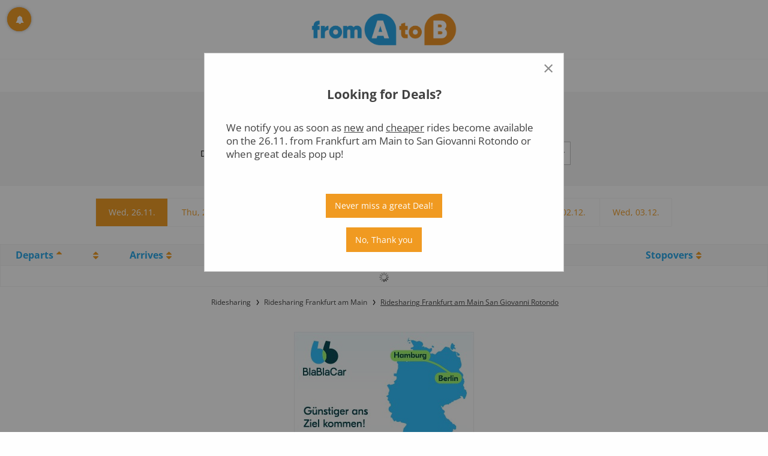

--- FILE ---
content_type: text/html;charset=UTF-8
request_url: https://en.fromatob.com/Frankfurt%20am%20Main/San%20Giovanni%20Rotondo/
body_size: 7683
content:
<!DOCTYPE html>


<html lang="en-GB">
<head>

  <!-- Google tag (gtag.js) -->
<script async src="https://www.googletagmanager.com/gtag/js?id=G-MP7FWMK26X"></script>
<script type="text/javascript">

  window.dataLayer = window.dataLayer || [];
  function gtag(){dataLayer.push(arguments);}
  gtag('js', new Date());
  gtag('config', 'G-MP7FWMK26X');

</script>


  <title>
    Frankfurt am Main San Giovanni Rotondo starting at  €
  </title>

  <meta http-equiv="Content-Type" content="text/html; charset=UTF-8">
<meta http-equiv="X-UA-Compatible" content="IE=edge,chrome=1">
<meta name="language" content="en-GB"/>
<meta name="impact-site-verification" content="1116534071"/>
<meta name="viewport" content="width=device-width, initial-scale=1.0">
<link rel="shortcut icon" href="/assets/images/fromatob/32X32-d5ef448d4f43063b50af556ff26bbeb7.ico" type="image/x-icon">
<link rel="apple-touch-icon" href="/assets/images/apple-touch-icon.png">
<link rel="apple-touch-icon" sizes="114x114" href="/assets/images/apple-touch-icon-144x144-7a674eb02e856e2e9e481007ef062ebc.png">
<link rel="canonical" href="https://en.fromatob.com/Frankfurt%20am%20Main/San%20Giovanni%20Rotondo/"/>

<link rel="stylesheet" href="/assets/mitfahren-82aec516f7e2cc957dff898ef96a02b0.css" />
  
    <link rel="canonical" href="https://en.fromatob.com/Frankfurt%20am%20Main/San%20Giovanni%20Rotondo/"/>
    <meta name="robots" content="index,follow"/>
    <meta name="googlebot" content="index,follow"/>


  <!-- Awin -->
  <meta name="verification" content="d0df90178fc5cc2f1bccd11144d4854b"/>
  <meta name="google-site-verification" content="nRdv14Pl_vjbXeF3XBdfq4mVyc52rRSGjgL7EBQ5cs8"/>
  
  <style>.dataTables_filter, .dataTables_info { display: none; }</style>

<meta name="description" content="Find out of 0 trips starting at  € the cheapest bus, train and car rides from Frankfurt am Main to San Giovanni Rotondo."/>
<meta name="keywords" content="bus Frankfurt am Main San Giovanni Rotondo,ride share Frankfurt am Main San Giovanni Rotondo"/>


</head>

<body class="results" data-page="rides">

  <div id="main-wrapper">

  



<div id="feature" class="callout primary feature-message text-center" style="display: none"></div>

  <!-- Header -->
<header>
  <div class="branding">
    <a class="logo" href="/">
      <img src="/assets/images/mitfahren-f8166501a3a5135a24eb7bed5be12d4e.png" alt="logo" />
    </a>
  </div>
</header>
<div>
</div>

  <!-- Content -->
  <div id="content">

    <div class="search-info">
  <h1>
    <i class="util-icon--before util-icon--location"></i> Frankfurt am Main
    <i class="util-icon--before util-icon--location"></i> San Giovanni Rotondo
    <i class="util-icon--before util-icon--calendar"></i> Wed, 26.11.
  </h1>
</div>

    <div class="search-wrapper">

  

  

  <div class="search search--gradient">
    <form action="/rideSearch/save" method="post" class="row" >
        <div class="column md-6 lg-4">
          <label class="search__label">
            <span class="search__label-text util-icon--before util-icon--location">From</span>
            <div class="search__input-group input-group">
              <button class="search__close--js" aria-label="Dismiss alert" type="button" data-close="">
                <span class="show-for-sr">zurück</span>
              </button>

              <input class="search__input search__input--js "
                type="text"
                id="fromTextfield"
                name="fromText"
                value="Frankfurt am Main"
                placeholder="Departure"
                autocomplete="off"
                autocorrect="off"
                autocapitalize="off"
                spellcheck="false"/>
              <input type="hidden" id="fromHiddenfield" name="fromThing" value="107435" />
            </div>
          </label>
        </div>
        <div class="md-6 lg-4 column">
          <label class="search__label">
            <span class="search__label-text util-icon--before util-icon--location">To</span>
            <div class="search__input-group input-group">
              <button class="search__close--js" aria-label="Dismiss alert" type="button" data-close="">
                <span class="show-for-sr">zurück</span>
              </button>
              <input class="search__input search__input--js "
                type="text"
                id="toTextfield"
                name="toText"
                value="San Giovanni Rotondo"
                placeholder="Destination"
                autocomplete="off"
                autocorrect="off"
                autocapitalize="off"
                spellcheck="false"/>
              <input type="hidden" id="toHiddenfield" name="toThing" value="92820" />
            </div>
          </label>
        </div>
      
        <div class="md-6 lg-2 column">
          <div class="date-select">
            <label class="label-text util-icon--before util-icon--calendar" for="date"> Date</label>
            <input type="text" class="date-select__input input-group-field date-select--js " id="date" name="date" value="26.11.2025" autocomplete="off" autocorrect="off" autocapitalize="off" spellcheck="false" readonly="" />
          </div>
        </div>

        <div class="md-6 lg-2 column">
          <label><span class="label_spacer">&nbsp;</span>
            <button id="create" class="button expanded search__submit" type="submit" name="create">
              <i class="icon-search"></i>
              Search
            </button>
          </label>
        </div>

    </form>

    
    <div class="row">
      <div class="column">
        <div class="text-center drive2day-link">
          Do you have a car? Then offer a ride <a href="https://en.lalaauto.com/rideTemplate/create?utm_source=en.fromatob.com"><u>here</u></a>.
        </div>
        
      </div>
    </div>
    
  </div>

</div>


    <!-- Filter -->
    <div class="filter">
  
  <div class="filter-1 row">
    <div class="column">
      <ul>
        <li class="checkbox">
          <div class="switch small">
            <input class="rememberstate" type="checkbox" checked="checked" name="mitfahrgelegenheit" id="mitfahrgelegenheit" autocomplete="off"/>
            <label for="mitfahrgelegenheit">Car</label>
          </div>
        </li>

        <li class="checkbox">
          <div class="switch small">
            <input class="rememberstate" type="checkbox" checked="checked" name="fernbus" id="fernbus" autocomplete="off"/>
            <label for="fernbus">Bus</label>
          </div>
        </li>

        <li class="checkbox">
          <div class="switch small">
            <input class="rememberstate" type="checkbox" checked="checked" name="bahn" id="bahn" autocomplete="off"/>
            <label for="bahn">Train</label>
          </div>
        </li>

      </ul>
    </div>
  </div>

  <div class=" filter-2 row">
    <div class="column">
      <ul>
        <li class="inputbox">
          <label>Departs</label>
          <input id="departuretime" class="text-center" name="departuretime" maxlength="5" type="text" placeholder="HH:mm">
        </li>
        <li class="inputbox">
          <label>Arrives</label>
          <input id="arrivaltime" class="text-center" name="arrivaltime" maxlength="5" type="text" placeholder="HH:mm">
        </li>
        <li class="inputbox">
          <label>Price</label>
          <input id="maxPrice" class="text-center" name="maxPrice" maxlength="5" type="text" value="">€
        </li>
        <li class="inputbox">
          <label>Stops</label>
          <input id="maxStops" class="text-center" name="maxStops" maxlength="5" type="text" value="1">€
        </li>
        <li class="inputbox">
          <label></label>
          <select id="top" class="text-center" name="top">
            <option value="a" selected>All Offers</option>
            <option value="h">Bargains</option>
            <option value="c">Cheapest</option>
            <option value="f">Fastest</option>
          </select>
        </li>
      </ul>
    </div>
  </div>

</div>

    <div class="days">
  <ul class="days__list">
  
  
    
    
    
    
    <li class="days__item  days__item--current">
    <a class="day1" href="/Frankfurt%20am%20Main/San%20Giovanni%20Rotondo/26.11.2025">Wed, 26.11.</a>
    </li>
  
    
    
    
    
    <li class="days__item ">
    <a class="day2" href="/Frankfurt%20am%20Main/San%20Giovanni%20Rotondo/27.11.2025">Thu, 27.11.</a>
    </li>
  
    
    
    
    
    <li class="days__item ">
    <a class="day3" href="/Frankfurt%20am%20Main/San%20Giovanni%20Rotondo/28.11.2025">Fri, 28.11.</a>
    </li>
  
    
    
    
    
    <li class="days__item ">
    <a class="day4" href="/Frankfurt%20am%20Main/San%20Giovanni%20Rotondo/29.11.2025">Sat, 29.11.</a>
    </li>
  
    
    
    
    
    <li class="days__item ">
    <a class="day5" href="/Frankfurt%20am%20Main/San%20Giovanni%20Rotondo/30.11.2025">Sun, 30.11.</a>
    </li>
  
    
    
    
    
    <li class="days__item ">
    <a class="day6" href="/Frankfurt%20am%20Main/San%20Giovanni%20Rotondo/01.12.2025">Mon, 01.12.</a>
    </li>
  
    
    
    
    
    <li class="days__item ">
    <a class="day7" href="/Frankfurt%20am%20Main/San%20Giovanni%20Rotondo/02.12.2025">Tue, 02.12.</a>
    </li>
  
    
    
    
    
    <li class="days__item ">
    <a class="day8" href="/Frankfurt%20am%20Main/San%20Giovanni%20Rotondo/03.12.2025">Wed, 03.12.</a>
    </li>
  
  </ul>
</div>

    <div class="spinner" style="display: none">
  <div class="spinner__inner">
    <div><i class="util-icon--before util-icon--spin3 animate-spin animate-spin"></i></div>
    <div id="spinnertext"></div>
  </div>
</div>

<div id="rides_wrapper">
  <div id="results">
    <table id="rides" class="display nowrap" cellspacing="0" width="100%">
      <thead>
      <tr>

        <th class="trans-type"></th>

        <th class="departure-time sorting">Departs</th>

        <th class="duration-time sorting_desc"><!--g:message code="ride.duration"/--></th>

        <th class="arrival-time sorting_asc">Arrives</th>

        <th class="price">Price</th>

        <th class="ride-from get-ride-map">From</th>

        <th class="ride-to get-ride-map">To</th>

        <th class="ride-operator">Operator</th>

        <th class="stops"><span class="description-long">Stopovers</span><span class="description-short">S</span></th>

        <th class="ride-link" data-orderable="false"></th>

      </tr>
      </thead>
      <tbody>
      
      </tbody>
      <tfoot></tfoot>
    </table>
  </div>
</div>

    <nav class="breadcrumb">
      <ul itemscope itemtype="http://schema.org/BreadcrumbList">
        <li itemprop="itemListElement" itemscope itemtype="http://schema.org/ListItem">
          <a itemprop="item" href="https://en.fromatob.com"><span itemprop="name">Ridesharing</span></a>
          <meta itemprop="position" content="1"/>
        </li>
        <li itemprop="itemListElement" itemscope itemtype="http://schema.org/ListItem">
          <a itemprop="item" href="https://en.fromatob.com/Frankfurt%20am%20Main/"><span itemprop="name">Ridesharing Frankfurt am Main</span></a>
          <meta itemprop="position" content="2"/>
        </li>
        <li itemprop="itemListElement" itemscope itemtype="http://schema.org/ListItem">
          <a itemprop="item" href="https://en.fromatob.com/Frankfurt%20am%20Main/San%20Giovanni%20Rotondo/"><span itemprop="name">Ridesharing Frankfurt am Main San Giovanni Rotondo</span></a>
          <meta itemprop="position" content="3"/>
        </li>
        
      </ul>
    </nav>

  

  
<div class="notification-button" id="notification-button">
    <div class="notification-button__icon-alert notification-button--js"></div>
</div>

<div class="reveal" id="modal-push" data-reveal>
    <button class="close-button" data-close aria-label="Close reveal" type="button">
        <span aria-hidden="true">&times;</span>
    </button>

    <fieldset class="fieldset">

        <div id="notification-form-errors" class="callout alert error-message text-center" style="display: none;"></div>

        <h1 class="reveal__header">Looking for Deals?</h1>

        <p>We notify you as soon as <u>new</u> and <u>cheaper</u> rides become available on the 26.11. from Frankfurt am Main to San Giovanni Rotondo or when great deals pop up!</p>

    </fieldset>

    <div class="button-bar">
        <button type="button" name="notification-create" class="button centered float-center" id="notification-create">Never miss a great Deal!</button>
        <button type="button" name="notification-reject" class="button centered float-center" id="notification-reject" data-close aria-label="Close reveal">No, Thank you</button>
    </div>

</div>

<div class="reveal" id="modal-email" data-reveal>
    <button class="close-button" data-close aria-label="Close reveal" type="button">
        <span aria-hidden="true">&times;</span>
    </button>

    <script type="text/javascript">
        var locale = 'en-GB';
    </script>

    <form action="/notification/save" method="post" name="alert-form" id="alert-form" >

        <fieldset class="fieldset">

            <div id="errors" class="callout alert error-message text-center" style="display: none;"></div>
            
            <h1 class="reveal__header">Looking for Deals?</h1>

            <p>We notify you as soon as <u>new</u> and <u>cheaper</u> rides become available on the 26.11. from Frankfurt am Main to San Giovanni Rotondo or when great deals pop up!</p>

            <div class="input-group">
                <span class="input-group-label util-icon--before util-icon--pencil"></span>
                <input class="input-group-field" type="text" placeholder="E-Mail Adresse" name="emailAddress">
            </div>

            <input id="fromHiddenfield" name="fromThing" value="107435" type="hidden" />
            <input id="toHiddenfield" name="toThing" value="92820" type="hidden" />
            <input id="startDate" name="startDate" value="26.11.2025" type="hidden" />

            <input id="mitfahrgelegenheitId" name="mitfahrgelegenheit" value="1" type="hidden" />
            <input id="bahnId" name="bahn" value="1" type="hidden" />
            <input id="busId" name="fernbus" value="1" type="hidden" />

            <p class="util-block">
                To notify you we need an email address. It will not be made available to third parties.
            </p>
        </fieldset>

        <div class="button-bar">
            <button data-sitekey="6LdYYm0aAAAAAOAK4pO8qCT_ZglEC0sLQIucW-kR" data-callback='onAlertSubmit' data-action='submit' name="alert-create" class="button centered float-center g-recaptcha" id="alert-create">Send</button>
        </div>

    </form>

</div>


</div>

  <script src="https://maps.googleapis.com/maps/api/js?key=AIzaSyAAsAId5T-ac0Uou4I91aAjP3q-K04sNGU"></script>

  <script type="text/javascript">
    var paging = false;
    var pageLength = 2000;
var emptycache = true;

var lowcar = null;
var lowbus = null;
var lowtrain = null;
var durcar = null;
var durbus = null;
var durtrain = null;

var textFromTo = 'Loading trips from Frankfurt am Main to San Giovanni Rotondo on the Mi., 26.11. ...';
var textRefreshing = 'Information is being updated ...';

var ajax=true;
var from=107435;
var to=92820;
var date=1764111600000;
var rideCount=0;
var toggleTextShow='Show more information';
var toggleTextHide='Hide information';
var mitfahrgelegenheit='true';
var fernbus='true';
var bahnticket='true';
var flug='false';

var zerorecordtext = '<b>No rides were found. Please change the filters, departure or destination or date.</b>';
var paginateOptions =  {
  "next":       'Next',
  "previous":   'Previous'
};


var rideIds = [];
    

var operator, i, operatorIcon = "", operatorText="";

var operator = {



  "deinbus": [ { "icon": "wlan", "show":true,  "name": "WLAN", "text": "On almost all trips." },
  { "icon": "powersocket", "show":true,  "name": "Powersockets", "text": "On some trips in every row." },
  { "icon": "drinks", "show":true,  "name": "Drinks", "text": "Always available." },
  { "icon": "food", "show":true,  "name": "Snacks", "text": "Always available." },
  { "icon": "cm", "show":true,  "name": "Seatsize", "text": "Mindestens 79 cm" },
  { "icon": "reservation", "show":false,  "name": "Seat reservation", "text": "Not possible." },
  { "icon": "sms", "show":true,  "name": "Notifications", "text": "SMS if delayed." },
  
  
  
  { "icon": "luggage", "show":true,  "name": "Checkin luggage", "text": "1 Gepäckpiece (bis 20 kg) is cost free." },
  
  { "icon": "bulk", "show":true,  "name": "Bulky luggage", "text": "9 € pro piece (z.B. Ski, Snowboard, Musikinstrument). Sondergepäck is unter 069/175373200 anzumelden." },
  { "icon": "bike", "show":true,  "name": "Bikes", "text": "9 € pro Fahrrad. Fahrräder sind unter 069/175373200 anzumelden." },
  { "icon": "animals", "show":true,  "name": "Animals", "text": "Nur Blidenführer- und Begleithunde, die im amtlichen Schwerbehindertenausweis stehen. Sind 36 h vor Abfahrt anzumelden." },
  { "icon": "wheelchair", "show":true,  "name": "Wheelchairs", "text": "Mitnahme von Rollstühlen und Gehhilfen is cost free, aber unter 01807/12399123 anzumelden." },
  { "icon": "wc", "show":true,  "name": "WC", "text": "Always available." },
  { "icon": "aircondition", "show":true,  "name": "Air Con", "text": "Always available." }],

  "bahn": [ 
  
  
  
  { "icon": "cm", "show":false,  "name": "Seatsize", "text": "Mindestens 33 cm" },
  { "icon": "reservation", "show":true,  "name": "Seat reservation", "text": "Possible at extra charge." },
  { "icon": "sms", "show":false,  "name": "Notifications", "text": "No notification" },
  
  
  
  { "icon": "luggage", "show":true,  "name": "Checkin luggage", "text": "1 piece of carriable luggage is cost free. Carriable luggage are pieces, which - without being hand luggage, can be carried by a single person." },
  
  { "icon": "bulk", "show":true,  "name": "Bulky luggage", "text": "At additional charge at the luggage service of the DB." },
  { "icon": "bike", "show":true,  "name": "Bikes", "text": "At most one bike per person (9€, 6€ for holders of a Bahncard). Only in trains of product class C and those which display a bike symbol." },
  { "icon": "animals", "show":true,  "name": "Animals", "text": "Animals only in suiteable animal boxes, which are no larger than holding a cat and dogs for blind people, are free of charge." },
  { "icon": "wheelchair", "show":true,  "name": "Wheelchairs", "text": "Wheelchairs which comply the norm ISO 7193 are cost free." },
  { "icon": "wc", "show":true,  "name": "WC", "text": "Almost always available." },
  { "icon": "aircondition", "show":true,  "name": "Air Con", "text": "Almost always available." }],

  "bahngtfs": [ 
  
  
  
  { "icon": "cm", "show":false,  "name": "Seatsize", "text": "Mindestens 33 cm" },
  { "icon": "reservation", "show":true,  "name": "Seat reservation", "text": "Possible at extra charge." },
  { "icon": "sms", "show":false,  "name": "Notifications", "text": "No notification" },
  
  
  
  { "icon": "luggage", "show":true,  "name": "Checkin luggage", "text": "1 piece of carriable luggage is cost free. Carriable luggage are pieces, which - without being hand luggage, can be carried by a single person." },
  
  { "icon": "bulk", "show":true,  "name": "Bulky luggage", "text": "At additional charge at the luggage service of the DB." },
  { "icon": "bike", "show":true,  "name": "Bikes", "text": "At most one bike per person (9€, 6€ for holders of a Bahncard). Only in trains of product class C and those which display a bike symbol." },
  { "icon": "animals", "show":true,  "name": "Animals", "text": "Animals only in suiteable animal boxes, which are no larger than holding a cat and dogs for blind people, are free of charge." },
  { "icon": "wheelchair", "show":true,  "name": "Wheelchairs", "text": "Wheelchairs which comply the norm ISO 7193 are cost free." },
  { "icon": "wc", "show":true,  "name": "WC", "text": "Almost always available." },
  { "icon": "aircondition", "show":true,  "name": "Air Con", "text": "Almost always available." }],

  "flixbus": [ { "icon": "wlan", "show":true,  "name": "WLAN", "text": "On almost all trips." },
  { "icon": "powersocket", "show":true,  "name": "Powersockets", "text": "On all trips, in some rows." },
  { "icon": "drinks", "show":true,  "name": "Drinks", "text": "Always available." },
  { "icon": "food", "show":true,  "name": "Snacks", "text": "Always available." },
  { "icon": "cm", "show":true,  "name": "Seatsize", "text": "Mindestens 83 cm" },
  { "icon": "reservation", "show":false,  "name": "Seat reservation", "text": "Not possible." },
  { "icon": "sms", "show":true,  "name": "Notifications", "text": "SMS if delayed." },
  { "icon": "mediacenter", "show":true,  "name": "Entertainment", "text": "In some buses." },
  
  
  { "icon": "luggage", "show":true,  "name": "Checkin luggage", "text": "1 piece (each 80x50x30 cm) is cost free. Maximum weight per person may not exceed 20 kg." },
  
  { "icon": "bulk", "show":true,  "name": "Bulky luggage", "text": "At most 1 piece (Max. Gurtmaß* 240 cm up to 30 kg) costs 9 €. Bulk luggage (like Ski or musical instruments) requires registration 48 h prior to departure at 030/300137300." },
  { "icon": "bike", "show":true,  "name": "Bikes", "text": "At most 1 bike up to 25 kg per Person costs 9 €. Availability has to be checked prior to departure at 030/300137300." },
  { "icon": "animals", "show":true,  "name": "Animals", "text": "Dogs for blind people, have to be registered 36 h prior to departure." },
  { "icon": "wheelchair", "show":true,  "name": "Wheelchairs", "text": "Wheelchairs are free of charge but have to be registered 36 prior to depature at 030/300137300." },
  { "icon": "wc", "show":true,  "name": "WC", "text": "Always available." },
  { "icon": "aircondition", "show":true,  "name": "Air Con", "text": "Always available." }],

  "meinfernbus": [ { "icon": "wlan", "show":true,  "name": "WLAN", "text": "On almost all trips." },
  { "icon": "powersocket", "show":true,  "name": "Powersockets", "text": "On all trips, in some rows." },
  { "icon": "drinks", "show":true,  "name": "Drinks", "text": "Always available." },
  { "icon": "food", "show":true,  "name": "Snacks", "text": "Always available." },
  { "icon": "cm", "show":false,  "name": "Seatsize", "text": "Mindestens 71 cm" },
  { "icon": "reservation", "show":false,  "name": "Seat reservation", "text": "Not possible." },
  { "icon": "sms", "show":true,  "name": "Notifications", "text": "SMS if delayed." },
  { "icon": "mediacenter", "show":true,  "name": "Entertainment", "text": "In some buses." },
  
  
  { "icon": "luggage", "show":true,  "name": "Checkin luggage", "text": "1 piece (each 80x50x30 cm) is cost free. Maximum weight per person may not exceed 20 kg." },
  
  { "icon": "bulk", "show":true,  "name": "Bulky luggage", "text": "At most 1 piece (Max. Gurtmaß* 240 cm up to 30 kg) costs 9 €. Bulk luggage (like Ski or musical instruments) requires registration 48 h prior to departure at 030/300137300." },
  { "icon": "bike", "show":true,  "name": "Bikes", "text": "At most 1 bike up to 25 kg per Person costs 9 €. Availability has to be checked prior to departure at 030/300137300." },
  { "icon": "animals", "show":true,  "name": "Animals", "text": "Dogs for blind people, have to be registered 36 h prior to departure." },
  { "icon": "wheelchair", "show":true,  "name": "Wheelchairs", "text": "Wheelchairs are free of charge but have to be registered 36 prior to depature at 030/300137300." },
  { "icon": "wc", "show":true,  "name": "WC", "text": "Always available." },
  { "icon": "aircondition", "show":true,  "name": "Air Con", "text": "Always available." }],

  "locomore": [ { "icon": "wlan", "show":true,  "name": "WLAN", "text": "On almost all trips." },
  { "icon": "powersocket", "show":true,  "name": "Powersockets", "text": "On all trips, in some rows." },
  { "icon": "drinks", "show":true,  "name": "Drinks", "text": "Always available." },
  { "icon": "food", "show":true,  "name": "Snacks", "text": "Always available." },
  { "icon": "cm", "show":true,  "name": "Seatsize", "text": "Mindestens 83 cm" },
  { "icon": "reservation", "show":false,  "name": "Seat reservation", "text": "Not possible." },
  { "icon": "sms", "show":true,  "name": "Notifications", "text": "SMS if delayed." },
  { "icon": "mediacenter", "show":true,  "name": "Entertainment", "text": "In some buses." },
  
  
  { "icon": "luggage", "show":true,  "name": "Checkin luggage", "text": "1 piece (each 80x50x30 cm) is cost free. Maximum weight per person may not exceed 20 kg." },
  
  { "icon": "bulk", "show":true,  "name": "Bulky luggage", "text": "At most 1 piece (Max. Gurtmaß* 240 cm up to 30 kg) costs 9 €. Bulk luggage (like Ski or musical instruments) requires registration 48 h prior to departure." },
  { "icon": "bike", "show":true,  "name": "Bikes", "text": "At most 1 bike up to 25 kg per Person costs 9 €. Availability has to be checked prior to departure." },
  { "icon": "animals", "show":true,  "name": "Animals", "text": "Animals have to be registered prior to departure." },
  { "icon": "wheelchair", "show":true,  "name": "Wheelchairs", "text": "Wheelchairs have to be registered prior to departure." },
  { "icon": "wc", "show":true,  "name": "WC", "text": "Always available." },
  { "icon": "aircondition", "show":true,  "name": "Air Con", "text": "Always available." }],

  "flixtrain": [ { "icon": "wlan", "show":true,  "name": "WLAN", "text": "On almost all trips." },
  { "icon": "powersocket", "show":true,  "name": "Powersockets", "text": "On all trips, in some rows." },
  { "icon": "drinks", "show":true,  "name": "Drinks", "text": "Always available." },
  { "icon": "food", "show":true,  "name": "Snacks", "text": "Always available." },
  { "icon": "cm", "show":true,  "name": "Seatsize", "text": "Mindestens 83 cm" },
  { "icon": "reservation", "show":false,  "name": "Seat reservation", "text": "Not possible." },
  { "icon": "sms", "show":true,  "name": "Notifications", "text": "SMS if delayed." },
  { "icon": "mediacenter", "show":true,  "name": "Entertainment", "text": "In some buses." },
  
  
  { "icon": "luggage", "show":true,  "name": "Checkin luggage", "text": "1 piece (each 80x50x30 cm) is cost free. Maximum weight per person may not exceed 20 kg." },
  
  { "icon": "bulk", "show":true,  "name": "Bulky luggage", "text": "At most 1 piece (Max. Gurtmaß* 240 cm up to 30 kg) costs 9 €. Bulk luggage (like Ski or musical instruments) requires registration 48 h prior to departure." },
  { "icon": "bike", "show":true,  "name": "Bikes", "text": "At most 1 bike up to 25 kg per Person costs 9 €. Availability has to be checked prior to departure." },
  { "icon": "animals", "show":true,  "name": "Animals", "text": "Animals have to be registered prior to departure." },
  { "icon": "wheelchair", "show":true,  "name": "Wheelchairs", "text": "Wheelchairs have to be registered prior to departure." },
  { "icon": "wc", "show":true,  "name": "WC", "text": "Always available." },
  { "icon": "aircondition", "show":true,  "name": "Air Con", "text": "Always available." }]


};
  </script>



  <div class="row column text-center util-add-margin-top-double">
    <a rel="sponsored" href="https://www.awin1.com/cread.php?awinmid=13698&awinaffid=336749&clickref=banner&ued=https%3A%2F%2Fwww.blablacar.de">
        <img src="https://www.awin1.com/cshow.php?s=2348295&v=13698&q=357629&r=336749" border="0">
    </a>
</div>

    <!-- Footer Nav -->
    <footer>
        <nav class="footer-nav column">
          <ul>
            <li><a href="/imprint">Imprint</a></li>
            <li><a href="/cooperation">Cooperation</a></li>
            <li><a href="/privacy">Privacy Policy</a></li>
            <li><a href="https://www.fromatob.com">Deutsch</a></li>
          </ul>
          <ul>
            <li>
              <style>#pe_rating{display:inline-block;font-size:16px;text-align:center;color:#726542;border:none;text-decoration:none;outline:none;font-size-adjust:.5}#pe_rating,#pe_rating *{box-sizing:border-box}#pe_rating #pe_additional_info{overflow:hidden;height:20px;margin:-20px;line-height:200px;padding-top:20px}#pe_rating.pe_g #pe_name{overflow:hidden;position:absolute;height:10px;line-height:50px;padding-top:50px}#pe_rating.pe_g #pe_name img{display:block}#pe_rating.pe_g .pe_u{display:block;margin:0 0 .3em;font-size:.8em;line-height:1.2em;color:#726542}#pe_rating.pe_g.pe_l>span>span{margin-left:.1em;margin-right:.1em}#pe_rating.pe_g.pe_l>span>span.pe_u{vertical-align:.6em}#pe_rating.pe_t.pe_b>span>span:first-of-type{display:inline}#pe_rating.pe_t #pe_name,#pe_rating.pe_t>span>span{font-size:.8em;line-height:1.2em}#pe_rating.pe_t>span>span{display:block}#pe_rating.pe_l>span>.pe_u,#pe_rating.pe_l>span>span{display:inline-block}#pe_rating>span>.pe_u{text-decoration:underline}#pe_rating>span>.pe_u:hover{text-decoration:none}#pe_stars{display:inline-block;position:relative;overflow:visible;width:100px;height:1.6rem;margin:0!important;line-height:1em;font-size:18px;text-align:left}#pe_stars .pe_star_container1{left:0;height:24px;width:24px}#pe_stars .pe_star_container2{left:20px;height:24px;width:24px}#pe_stars .pe_star_container3{left:40px;height:24px;width:24px}#pe_stars .pe_star_container4{left:60px;height:24px;width:24px}#pe_stars .pe_star_container5{left:80px;height:24px;width:24px}#pe_stars #pe_filled_stars_container{display:-webkit-box;display:-ms-flexbox;display:flex}#pe_stars #pe_filled_stars_container svg{max-width:unset}#pe_stars>span{display:block;position:absolute;overflow:hidden;top:.1rem;left:0;padding-top:0}#pe_stars>span>span{padding-top:0}</style>
<a id="pe_rating" title="Kundenbewertungen &amp; Erfahrungen zu fromAtoB. Mehr Infos anzeigen." target="_blank" href="https://www.provenexpert.com/fromatob/" class="pe_g pe_b"> <span id="pe_name"> <span>fromAtoB</span> </span> <span> <span id="pe_stars"> <span class="pe_star_container1"> <svg width="24" height="24" viewBox="0 0 24 24" fill="none" xmlns="http://www.w3.org/2000/svg" aria-hidden="true"> <path d="M14.4639 9.21094L14.5811 9.44824L14.8438 9.48438L20.4023 10.25L16.3672 14.0869L16.1719 14.2725L16.2197 14.5381L17.1973 19.9883L12.2324 17.3809L12 17.2588L11.7676 17.3809L6.80176 19.9883L7.78027 14.5381L7.82812 14.2725L7.63281 14.0869L3.59668 10.25L9.15625 9.48438L9.41895 9.44824L9.53613 9.21094L12 4.22266L14.4639 9.21094Z" fill="#AB9044" stroke="#AB9044"/> </svg> </span> <span class="pe_star_container2"> <svg width="24" height="24" viewBox="0 0 24 24" fill="none" xmlns="http://www.w3.org/2000/svg" aria-hidden="true"> <path d="M14.4639 9.21094L14.5811 9.44824L14.8438 9.48438L20.4023 10.25L16.3672 14.0869L16.1719 14.2725L16.2197 14.5381L17.1973 19.9883L12.2324 17.3809L12 17.2588L11.7676 17.3809L6.80176 19.9883L7.78027 14.5381L7.82812 14.2725L7.63281 14.0869L3.59668 10.25L9.15625 9.48438L9.41895 9.44824L9.53613 9.21094L12 4.22266L14.4639 9.21094Z" fill="#AB9044" stroke="#AB9044"/> </svg> </span> <span class="pe_star_container3"> <svg width="24" height="24" viewBox="0 0 24 24" fill="none" xmlns="http://www.w3.org/2000/svg" aria-hidden="true"> <path d="M14.4639 9.21094L14.5811 9.44824L14.8438 9.48438L20.4023 10.25L16.3672 14.0869L16.1719 14.2725L16.2197 14.5381L17.1973 19.9883L12.2324 17.3809L12 17.2588L11.7676 17.3809L6.80176 19.9883L7.78027 14.5381L7.82812 14.2725L7.63281 14.0869L3.59668 10.25L9.15625 9.48438L9.41895 9.44824L9.53613 9.21094L12 4.22266L14.4639 9.21094Z" fill="#AB9044" stroke="#AB9044"/> </svg> </span> <span class="pe_star_container4"> <svg width="24" height="24" viewBox="0 0 24 24" fill="none" xmlns="http://www.w3.org/2000/svg" aria-hidden="true"> <defs> <linearGradient id="half-fill" x1="0" y1="0" x2="1" y2="0"> <stop offset="50%" stop-color="#AB9044" /> <stop offset="50%" stop-color="#FFFFFF" /> </linearGradient> </defs> <path d="M14.4639 9.21094L14.5811 9.44824L14.8438 9.48438L20.4023 10.25L16.3672 14.0869L16.1719 14.2725L16.2197 14.5381L17.1973 19.9883L12.2324 17.3809L12 17.2588L11.7676 17.3809L6.80176 19.9883L7.78027 14.5381L7.82812 14.2725L7.63281 14.0869L3.59668 10.25L9.15625 9.48438L9.41895 9.44824L9.53613 9.21094L12 4.22266L14.4639 9.21094Z" fill="url(#half-fill)"/> <path d="M14.4639 9.21094L14.5811 9.44824L14.8438 9.48438L20.4023 10.25L16.3672 14.0869L16.1719 14.2725L16.2197 14.5381L17.1973 19.9883L12.2324 17.3809L12 17.2588L11.7676 17.3809L6.80176 19.9883L7.78027 14.5381L7.82812 14.2725L7.63281 14.0869L3.59668 10.25L9.15625 9.48438L9.41895 9.44824L9.53613 9.21094L12 4.22266L14.4639 9.21094Z" fill="none" stroke="#AB9044"/> </svg> </span> <span class="pe_star_container5"> <svg width="24" height="24" viewBox="0 0 24 24" fill="none" xmlns="http://www.w3.org/2000/svg" aria-hidden="true"> <path d="M14.4639 9.21094L14.5811 9.44824L14.8438 9.48438L20.4023 10.25L16.3672 14.0869L16.1719 14.2725L16.2197 14.5381L17.1973 19.9883L12.2324 17.3809L12 17.2588L11.7676 17.3809L6.80176 19.9883L7.78027 14.5381L7.82812 14.2725L7.63281 14.0869L3.59668 10.25L9.15625 9.48438L9.41895 9.44824L9.53613 9.21094L12 4.22266L14.4639 9.21094Z" fill="#FFFFFF" stroke="#AB9044"/> </svg> </span> </span> <span class="pe_u" style="color:#726542 !important;"> <span>468</span> Bewertungen auf ProvenExpert.com </span> </span> </a> <script type="application/ld+json">{ "@context": "https://schema.org/", "@type": "Product", "name": "fromAtoB", "description": "Finde die beste Mitfahrgelegenheit, Fernbus- und Bahnfahrt!", "image": "https://images.provenexpert.com/29/cf/03208f19b267140668db8ff71317/fromatob_full_1741609401.jpg", "aggregateRating": { "@type": "AggregateRating", "reviewCount": 468, "ratingValue": 3.44, "bestRating": 5, "worstRating": 1 } }</script>
            </li>
          </ul>
        </nav>
    </footer>
  </div>


<div class="large reveal" id="modal-newrides" data-reveal>
    <button class="close-button" data-close aria-label="Close reveal" type="button">
        <span aria-hidden="true">&times;</span>
    </button>

    <form id="newrides-form">

        <fieldset class="fieldset">

            <div id="newrides-form-errors" class="callout alert error-message text-center" style="display: none;"></div>

            <h1 class="reveal__header">New rides available!</h1>

            <div class="row s-wrapper" >

                <div class="column" id="newrides-column-id"></div>

            </div>

        </fieldset>

        <div class="button-bar">
            <button data-close name="newrides-create" class="button centered float-center button" id="newrides-create" type="button">Close</button>
        </div>
    </form>

</div>

<script type="text/javascript">
    var locale = 'en-GB';
    var webserviceEndpoint = '';

</script>

<script type="text/javascript" src="/assets/mitfahren-31c953dd850b8b052ee75f485e061144.js" ></script>


<script>
    $(document).ready(function () {
        // Define the key to store the timestamp in localStorage
        var modalOpenedKey = 'modalLastOpened';

        // Check if the modal has been opened in the last 24 hours
        var lastOpened = localStorage.getItem(modalOpenedKey);
        var firebasetoken = localStorage.getItem('firebase-token');
        var currentTime = new Date().getTime(); // Current timestamp in milliseconds
        var oneDay = 5 * 60 * 1000; // Number of milliseconds in one day

        // If the modal has never been opened or was opened more than 24 hours ago
        if (!firebasetoken && (!lastOpened || (currentTime - lastOpened) > oneDay)) {
            var xSeconds = 20000; // Time in milliseconds (e.g., 3000 ms = 3 seconds)

            // Open the modal after X seconds
            setTimeout(function() {
                $('#modal-push').foundation('open');
                // Set the current timestamp in localStorage
                localStorage.setItem(modalOpenedKey, currentTime.toString());
            }, xSeconds);
        }
    });

</script>


</body>
</html>
